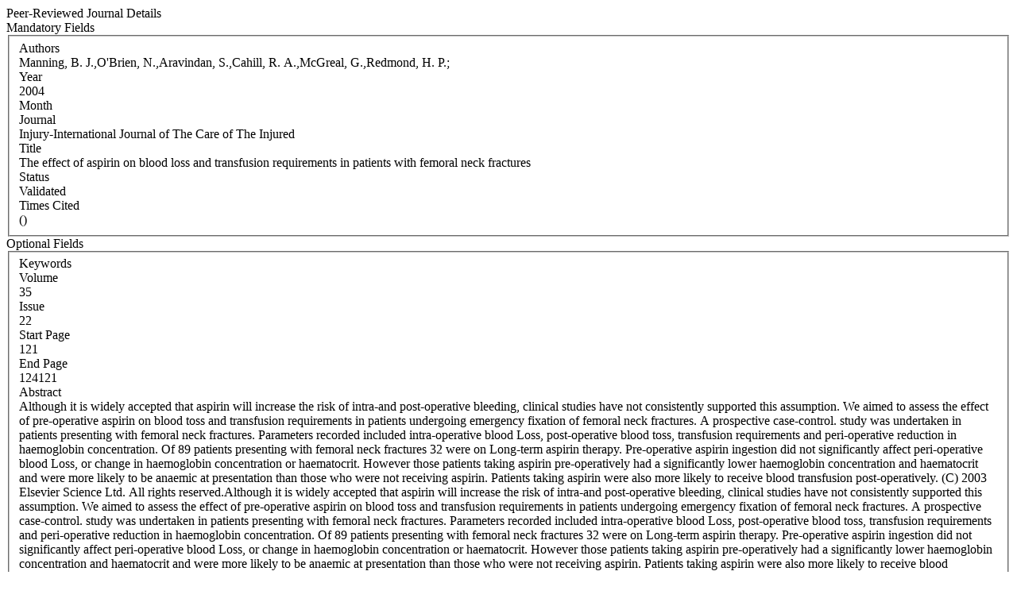

--- FILE ---
content_type: text/html; charset=WINDOWS-1252
request_url: https://iris.ucc.ie/live/!W_VA_PUBLICATION.POPUP?LAYOUT=N&OBJECT_ID=74673434
body_size: 7241
content:
<div class="row-fluid"> 
        <div class="span12"> 
           <div class="page-header2"> 
              <span class="h2">Peer-Reviewed Journal Details</span>
              <span class="grey sub"></span>
           </div>
        </div>
      </div>
<div class="row-fluid">
      <div class="row-fluid">
         
         <div class="span3"> <span class="left-heading"> Mandatory Fields</span> </div>
         <div class="span9">
            <fieldset>
               <div class="control-group"> <label class="control-label mandatory" for="AUTHORS">Authors </label><div class="pull-left"> </div> <div class="controls"> Manning, B. J.,O'Brien, N.,Aravindan, S.,Cahill, R. A.,McGreal, G.,Redmond, H. P.; </div> </div>
               <div class="control-group"> <label class="control-label mandatory" for="YEAR">Year </label><div class="pull-left"> </div> <div class="controls"> 2004 </div> </div>
               <div class="control-group"> <label class="control-label mandatory" for="MONTH">Month </label><div class="pull-left"> </div> <div class="controls">  </div> </div>
               <div class="control-group"> <label class="control-label" for="JOURNAL_CODE">Journal </label><div class="pull-left"> </div> <div class="controls"> Injury-International Journal of The Care of The Injured </div> </div>
               <div class="control-group"> <label class="control-label mandatory" for="TITLE">Title </label><div class="pull-left"> </div> <div class="controls"> The effect of aspirin on blood loss and transfusion requirements in patients with femoral neck fractures </div> </div>
               <div class="control-group"> <label class="control-label mandatory" for="STATUS">Status </label><div class="pull-left"> </div> <div class="controls"> Validated </div> </div>
               <div class="control-group"> <label class="control-label" for="TIMES_CITED">Times Cited </label><div class="pull-left"> </div> <div class="controls">  () </div> </div>
            </fieldset>
     </div>
      </div>

      <div class="row-fluid">
         <div class="span3"> <span class="left-heading"> Optional Fields </span> </div>
         <div class="span9">
            <fieldset>
               <div class="control-group"> <label class="control-label" for="SEARCH_KEYWORD">Keywords </label><div class="pull-left"> </div> <div class="controls">  </div> </div>
               <div class="control-group"> <label class="control-label" for="VOLUME">Volume </label><div class="pull-left"> </div> <div class="controls"> 35 </div> </div>
               <div class="control-group"> <label class="control-label" for="ISSUE">Issue </label><div class="pull-left"> </div> <div class="controls"> 22 </div> </div>
               <div class="control-group"> <label class="control-label" for="START_PAGE">Start Page </label><div class="pull-left"> </div> <div class="controls"> 121 </div> </div>
               <div class="control-group"> <label class="control-label" for="END_PAGE">End Page </label><div class="pull-left"> </div> <div class="controls"> 124121 </div> </div>
               <div class="control-group"> <label class="control-label" for="ABSTRACT">Abstract </label><div class="pull-left"> </div> <div class="controls"> Although it is widely accepted that aspirin will increase the risk of intra-and post-operative bleeding, clinical studies have not consistently supported this assumption. We aimed to assess the effect of pre-operative aspirin on blood toss and transfusion requirements in patients undergoing emergency fixation of femoral neck fractures. A prospective case-control. study was undertaken in patients presenting with femoral neck fractures. Parameters recorded included intra-operative blood Loss, post-operative blood toss, transfusion requirements and peri-operative reduction in haemoglobin concentration. Of 89 patients presenting with femoral neck fractures 32 were on Long-term aspirin therapy. Pre-operative aspirin ingestion did not significantly affect peri-operative blood Loss, or change in haemoglobin concentration or haematocrit. However those patients taking aspirin pre-operatively had a significantly lower haemoglobin concentration and haematocrit and were more likely to be anaemic at presentation than those who were not receiving aspirin. Patients taking aspirin were also more likely to receive blood transfusion post-operatively. (C) 2003 Elsevier Science Ltd. All rights reserved.Although it is widely accepted that aspirin will increase the risk of intra-and post-operative bleeding, clinical studies have not consistently supported this assumption. We aimed to assess the effect of pre-operative aspirin on blood toss and transfusion requirements in patients undergoing emergency fixation of femoral neck fractures. A prospective case-control. study was undertaken in patients presenting with femoral neck fractures. Parameters recorded included intra-operative blood Loss, post-operative blood toss, transfusion requirements and peri-operative reduction in haemoglobin concentration. Of 89 patients presenting with femoral neck fractures 32 were on Long-term aspirin therapy. Pre-operative aspirin ingestion did not significantly affect peri-operative blood Loss, or change in haemoglobin concentration or haematocrit. However those patients taking aspirin pre-operatively had a significantly lower haemoglobin concentration and haematocrit and were more likely to be anaemic at presentation than those who were not receiving aspirin. Patients taking aspirin were also more likely to receive blood transfusion post-operatively. (C) 2003 Elsevier Science Ltd. All rights reserved. </div> </div>
               <div class="control-group"> <label class="control-label" for="PUBLISHER_LOCATION">Publisher Location </label><div class="pull-left"> </div> <div class="controls">  </div> </div>
               <div class="control-group"> <label class="control-label" for="ISBN_ISSN">ISBN / ISSN </label><div class="pull-left"> </div> <div class="controls"> 0020-13830020-1383 </div> </div>
               <div class="control-group"> <label class="control-label" for="EDITION">Edition </label><div class="pull-left"> </div> <div class="controls">  </div> </div>
               <div class="control-group"> <label class="control-label" for="URL">URL </label><div class="pull-left"> </div> <div class="controls"> <Go to ISI>://WOS:000188714500004<Go to ISI>://WOS:000188714500004 </div> </div>
               <div class="control-group"> <label class="control-label" for="DOI_LINK">DOI Link </label><div class="pull-left"> </div> <div class="controls">  </div> </div>
            </fieldset>
         </div>
      </div>

      <div class="row-fluid">
         <div class="span3"> <span class="left-heading"> Grant Details </span> </div>
         <div class="span9">
            <fieldset>
               <div class="control-group"> <label class="control-label" for="FUNDING_BODY">Funding Body </label><div class="pull-left"> </div> <div class="controls">  </div> </div>
               <div class="control-group"> <label class="control-label" for="GRANT_DETAILS">Grant Details </label><div class="pull-left"> </div> <div class="controls">  </div> </div>
            </fieldset>
         </div>
      </div>

</div>